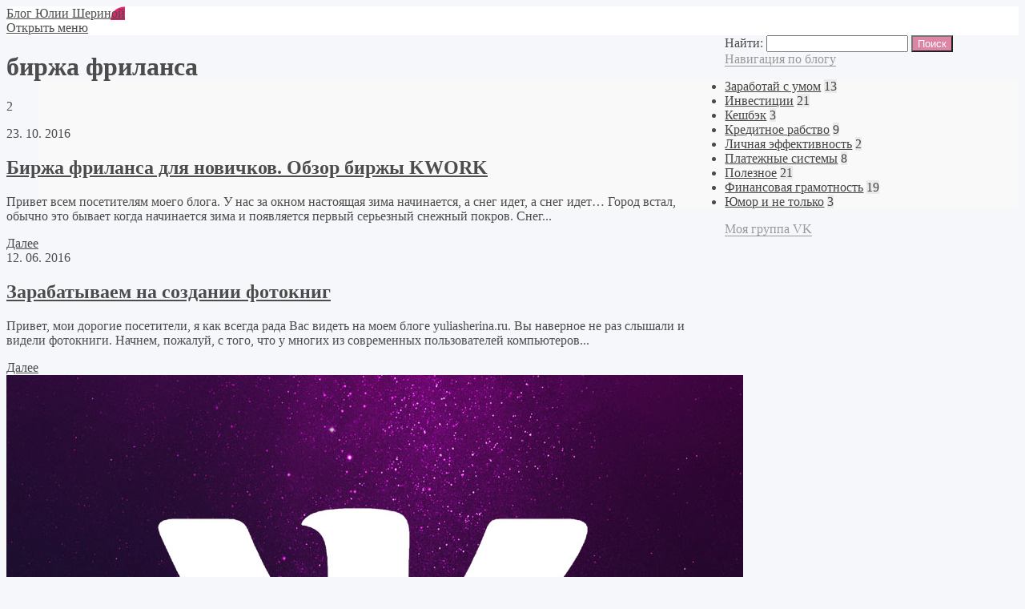

--- FILE ---
content_type: text/html; charset=UTF-8
request_url: https://yuliasherina.ru/tag/birzha-frilansa
body_size: 15009
content:
<!DOCTYPE html>
<html lang="ru-RU" class="no-js">
<head>
<meta charset="UTF-8">
<meta name="viewport" content="width=device-width, initial-scale=1">
<link rel="profile" href="http://gmpg.org/xfn/11">
<!-- фавикон -->
<link href="https://yuliasherina.ru/wp-content/uploads/2018/11/favicon.png" rel="icon" type="image/x-icon"><style>
#wpadminbar #wp-admin-bar-wccp_free_top_button .ab-icon:before {
	content: "\f160";
	color: #02CA02;
	top: 3px;
}
#wpadminbar #wp-admin-bar-wccp_free_top_button .ab-icon {
	transform: rotate(45deg);
}
</style>
<meta name='robots' content='index, follow, max-image-preview:large, max-snippet:-1, max-video-preview:-1' />

	<!-- This site is optimized with the Yoast SEO plugin v20.8 - https://yoast.com/wordpress/plugins/seo/ -->
	<title>Архивы биржа фриланса - Блог Юлии Шериной</title>
	<link rel="canonical" href="https://yuliasherina.ru/tag/birzha-frilansa" />
	<meta property="og:locale" content="ru_RU" />
	<meta property="og:type" content="article" />
	<meta property="og:title" content="Архивы биржа фриланса - Блог Юлии Шериной" />
	<meta property="og:url" content="https://yuliasherina.ru/tag/birzha-frilansa" />
	<meta property="og:site_name" content="Блог Юлии Шериной" />
	<meta name="twitter:card" content="summary_large_image" />
	<script type="application/ld+json" class="yoast-schema-graph">{"@context":"https://schema.org","@graph":[{"@type":"CollectionPage","@id":"https://yuliasherina.ru/tag/birzha-frilansa","url":"https://yuliasherina.ru/tag/birzha-frilansa","name":"Архивы биржа фриланса - Блог Юлии Шериной","isPartOf":{"@id":"https://yuliasherina.ru/#website"},"primaryImageOfPage":{"@id":"https://yuliasherina.ru/tag/birzha-frilansa#primaryimage"},"image":{"@id":"https://yuliasherina.ru/tag/birzha-frilansa#primaryimage"},"thumbnailUrl":"https://yuliasherina.ru/wp-content/uploads/2016/10/birzhafrilansaKvork.jpg","breadcrumb":{"@id":"https://yuliasherina.ru/tag/birzha-frilansa#breadcrumb"},"inLanguage":"ru-RU"},{"@type":"ImageObject","inLanguage":"ru-RU","@id":"https://yuliasherina.ru/tag/birzha-frilansa#primaryimage","url":"https://yuliasherina.ru/wp-content/uploads/2016/10/birzhafrilansaKvork.jpg","contentUrl":"https://yuliasherina.ru/wp-content/uploads/2016/10/birzhafrilansaKvork.jpg","width":350,"height":361,"caption":"биржафрилансаКворк"},{"@type":"BreadcrumbList","@id":"https://yuliasherina.ru/tag/birzha-frilansa#breadcrumb","itemListElement":[{"@type":"ListItem","position":1,"name":"Главная страница","item":"https://yuliasherina.ru/"},{"@type":"ListItem","position":2,"name":"биржа фриланса"}]},{"@type":"WebSite","@id":"https://yuliasherina.ru/#website","url":"https://yuliasherina.ru/","name":"Блог Юлии Шериной","description":"Управление финансами по-женски","publisher":{"@id":"https://yuliasherina.ru/#/schema/person/dbcdcad5f71840dcb7678e4a21d193fc"},"potentialAction":[{"@type":"SearchAction","target":{"@type":"EntryPoint","urlTemplate":"https://yuliasherina.ru/?s={search_term_string}"},"query-input":"required name=search_term_string"}],"inLanguage":"ru-RU"},{"@type":["Person","Organization"],"@id":"https://yuliasherina.ru/#/schema/person/dbcdcad5f71840dcb7678e4a21d193fc","name":"Юлия Шерина","image":{"@type":"ImageObject","inLanguage":"ru-RU","@id":"https://yuliasherina.ru/#/schema/person/image/","url":"https://secure.gravatar.com/avatar/8f9ae2c8013a325e7e773372afe458a5?s=96&d=wavatar&r=g","contentUrl":"https://secure.gravatar.com/avatar/8f9ae2c8013a325e7e773372afe458a5?s=96&d=wavatar&r=g","caption":"Юлия Шерина"},"logo":{"@id":"https://yuliasherina.ru/#/schema/person/image/"},"sameAs":["http://yuliasherina.ru"]}]}</script>
	<!-- / Yoast SEO plugin. -->


<link rel='dns-prefetch' href='//fast.rocketme.top' />
<link rel='dns-prefetch' href='//fonts.googleapis.com' />
<link rel="alternate" type="application/rss+xml" title="Блог Юлии Шериной &raquo; Лента" href="https://yuliasherina.ru/feed" />
<link rel="alternate" type="application/rss+xml" title="Блог Юлии Шериной &raquo; Лента комментариев" href="https://yuliasherina.ru/comments/feed" />
<link rel="alternate" type="application/rss+xml" title="Блог Юлии Шериной &raquo; Лента метки биржа фриланса" href="https://yuliasherina.ru/tag/birzha-frilansa/feed" />
<link rel='stylesheet' id='dropshadowboxes_css-css' href='https://yuliasherina.ru/wp-content/plugins/drop-shadow-boxes/css/dropshadowboxes.css?ver=1.7.11' type='text/css' media='all' />
<link rel='stylesheet' id='wp-block-library-css' href='https://yuliasherina.ru/wp-includes/css/dist/block-library/style.min.css?ver=e33e6c39c22ce0f18f699cd46a240e66' type='text/css' media='all' />
<link rel='stylesheet' id='wp-components-css' href='https://yuliasherina.ru/wp-includes/css/dist/components/style.min.css?ver=e33e6c39c22ce0f18f699cd46a240e66' type='text/css' media='all' />
<link rel='stylesheet' id='wp-block-editor-css' href='https://yuliasherina.ru/wp-includes/css/dist/block-editor/style.min.css?ver=e33e6c39c22ce0f18f699cd46a240e66' type='text/css' media='all' />
<link rel='stylesheet' id='wp-nux-css' href='https://yuliasherina.ru/wp-includes/css/dist/nux/style.min.css?ver=e33e6c39c22ce0f18f699cd46a240e66' type='text/css' media='all' />
<link rel='stylesheet' id='wp-reusable-blocks-css' href='https://yuliasherina.ru/wp-includes/css/dist/reusable-blocks/style.min.css?ver=e33e6c39c22ce0f18f699cd46a240e66' type='text/css' media='all' />
<link rel='stylesheet' id='wp-editor-css' href='https://yuliasherina.ru/wp-includes/css/dist/editor/style.min.css?ver=e33e6c39c22ce0f18f699cd46a240e66' type='text/css' media='all' />
<link rel='stylesheet' id='drop_shadow_block-style-css-css' href='https://yuliasherina.ru/wp-content/plugins/drop-shadow-boxes/block/blocks.style.build.css?ver=1.7.11' type='text/css' media='all' />
<link rel='stylesheet' id='classic-theme-styles-css' href='https://yuliasherina.ru/wp-includes/css/classic-themes.min.css?ver=e33e6c39c22ce0f18f699cd46a240e66' type='text/css' media='all' />
<style id='global-styles-inline-css' type='text/css'>
body{--wp--preset--color--black: #000000;--wp--preset--color--cyan-bluish-gray: #abb8c3;--wp--preset--color--white: #ffffff;--wp--preset--color--pale-pink: #f78da7;--wp--preset--color--vivid-red: #cf2e2e;--wp--preset--color--luminous-vivid-orange: #ff6900;--wp--preset--color--luminous-vivid-amber: #fcb900;--wp--preset--color--light-green-cyan: #7bdcb5;--wp--preset--color--vivid-green-cyan: #00d084;--wp--preset--color--pale-cyan-blue: #8ed1fc;--wp--preset--color--vivid-cyan-blue: #0693e3;--wp--preset--color--vivid-purple: #9b51e0;--wp--preset--gradient--vivid-cyan-blue-to-vivid-purple: linear-gradient(135deg,rgba(6,147,227,1) 0%,rgb(155,81,224) 100%);--wp--preset--gradient--light-green-cyan-to-vivid-green-cyan: linear-gradient(135deg,rgb(122,220,180) 0%,rgb(0,208,130) 100%);--wp--preset--gradient--luminous-vivid-amber-to-luminous-vivid-orange: linear-gradient(135deg,rgba(252,185,0,1) 0%,rgba(255,105,0,1) 100%);--wp--preset--gradient--luminous-vivid-orange-to-vivid-red: linear-gradient(135deg,rgba(255,105,0,1) 0%,rgb(207,46,46) 100%);--wp--preset--gradient--very-light-gray-to-cyan-bluish-gray: linear-gradient(135deg,rgb(238,238,238) 0%,rgb(169,184,195) 100%);--wp--preset--gradient--cool-to-warm-spectrum: linear-gradient(135deg,rgb(74,234,220) 0%,rgb(151,120,209) 20%,rgb(207,42,186) 40%,rgb(238,44,130) 60%,rgb(251,105,98) 80%,rgb(254,248,76) 100%);--wp--preset--gradient--blush-light-purple: linear-gradient(135deg,rgb(255,206,236) 0%,rgb(152,150,240) 100%);--wp--preset--gradient--blush-bordeaux: linear-gradient(135deg,rgb(254,205,165) 0%,rgb(254,45,45) 50%,rgb(107,0,62) 100%);--wp--preset--gradient--luminous-dusk: linear-gradient(135deg,rgb(255,203,112) 0%,rgb(199,81,192) 50%,rgb(65,88,208) 100%);--wp--preset--gradient--pale-ocean: linear-gradient(135deg,rgb(255,245,203) 0%,rgb(182,227,212) 50%,rgb(51,167,181) 100%);--wp--preset--gradient--electric-grass: linear-gradient(135deg,rgb(202,248,128) 0%,rgb(113,206,126) 100%);--wp--preset--gradient--midnight: linear-gradient(135deg,rgb(2,3,129) 0%,rgb(40,116,252) 100%);--wp--preset--duotone--dark-grayscale: url('#wp-duotone-dark-grayscale');--wp--preset--duotone--grayscale: url('#wp-duotone-grayscale');--wp--preset--duotone--purple-yellow: url('#wp-duotone-purple-yellow');--wp--preset--duotone--blue-red: url('#wp-duotone-blue-red');--wp--preset--duotone--midnight: url('#wp-duotone-midnight');--wp--preset--duotone--magenta-yellow: url('#wp-duotone-magenta-yellow');--wp--preset--duotone--purple-green: url('#wp-duotone-purple-green');--wp--preset--duotone--blue-orange: url('#wp-duotone-blue-orange');--wp--preset--font-size--small: 13px;--wp--preset--font-size--medium: 20px;--wp--preset--font-size--large: 36px;--wp--preset--font-size--x-large: 42px;--wp--preset--spacing--20: 0.44rem;--wp--preset--spacing--30: 0.67rem;--wp--preset--spacing--40: 1rem;--wp--preset--spacing--50: 1.5rem;--wp--preset--spacing--60: 2.25rem;--wp--preset--spacing--70: 3.38rem;--wp--preset--spacing--80: 5.06rem;--wp--preset--shadow--natural: 6px 6px 9px rgba(0, 0, 0, 0.2);--wp--preset--shadow--deep: 12px 12px 50px rgba(0, 0, 0, 0.4);--wp--preset--shadow--sharp: 6px 6px 0px rgba(0, 0, 0, 0.2);--wp--preset--shadow--outlined: 6px 6px 0px -3px rgba(255, 255, 255, 1), 6px 6px rgba(0, 0, 0, 1);--wp--preset--shadow--crisp: 6px 6px 0px rgba(0, 0, 0, 1);}:where(.is-layout-flex){gap: 0.5em;}body .is-layout-flow > .alignleft{float: left;margin-inline-start: 0;margin-inline-end: 2em;}body .is-layout-flow > .alignright{float: right;margin-inline-start: 2em;margin-inline-end: 0;}body .is-layout-flow > .aligncenter{margin-left: auto !important;margin-right: auto !important;}body .is-layout-constrained > .alignleft{float: left;margin-inline-start: 0;margin-inline-end: 2em;}body .is-layout-constrained > .alignright{float: right;margin-inline-start: 2em;margin-inline-end: 0;}body .is-layout-constrained > .aligncenter{margin-left: auto !important;margin-right: auto !important;}body .is-layout-constrained > :where(:not(.alignleft):not(.alignright):not(.alignfull)){max-width: var(--wp--style--global--content-size);margin-left: auto !important;margin-right: auto !important;}body .is-layout-constrained > .alignwide{max-width: var(--wp--style--global--wide-size);}body .is-layout-flex{display: flex;}body .is-layout-flex{flex-wrap: wrap;align-items: center;}body .is-layout-flex > *{margin: 0;}:where(.wp-block-columns.is-layout-flex){gap: 2em;}.has-black-color{color: var(--wp--preset--color--black) !important;}.has-cyan-bluish-gray-color{color: var(--wp--preset--color--cyan-bluish-gray) !important;}.has-white-color{color: var(--wp--preset--color--white) !important;}.has-pale-pink-color{color: var(--wp--preset--color--pale-pink) !important;}.has-vivid-red-color{color: var(--wp--preset--color--vivid-red) !important;}.has-luminous-vivid-orange-color{color: var(--wp--preset--color--luminous-vivid-orange) !important;}.has-luminous-vivid-amber-color{color: var(--wp--preset--color--luminous-vivid-amber) !important;}.has-light-green-cyan-color{color: var(--wp--preset--color--light-green-cyan) !important;}.has-vivid-green-cyan-color{color: var(--wp--preset--color--vivid-green-cyan) !important;}.has-pale-cyan-blue-color{color: var(--wp--preset--color--pale-cyan-blue) !important;}.has-vivid-cyan-blue-color{color: var(--wp--preset--color--vivid-cyan-blue) !important;}.has-vivid-purple-color{color: var(--wp--preset--color--vivid-purple) !important;}.has-black-background-color{background-color: var(--wp--preset--color--black) !important;}.has-cyan-bluish-gray-background-color{background-color: var(--wp--preset--color--cyan-bluish-gray) !important;}.has-white-background-color{background-color: var(--wp--preset--color--white) !important;}.has-pale-pink-background-color{background-color: var(--wp--preset--color--pale-pink) !important;}.has-vivid-red-background-color{background-color: var(--wp--preset--color--vivid-red) !important;}.has-luminous-vivid-orange-background-color{background-color: var(--wp--preset--color--luminous-vivid-orange) !important;}.has-luminous-vivid-amber-background-color{background-color: var(--wp--preset--color--luminous-vivid-amber) !important;}.has-light-green-cyan-background-color{background-color: var(--wp--preset--color--light-green-cyan) !important;}.has-vivid-green-cyan-background-color{background-color: var(--wp--preset--color--vivid-green-cyan) !important;}.has-pale-cyan-blue-background-color{background-color: var(--wp--preset--color--pale-cyan-blue) !important;}.has-vivid-cyan-blue-background-color{background-color: var(--wp--preset--color--vivid-cyan-blue) !important;}.has-vivid-purple-background-color{background-color: var(--wp--preset--color--vivid-purple) !important;}.has-black-border-color{border-color: var(--wp--preset--color--black) !important;}.has-cyan-bluish-gray-border-color{border-color: var(--wp--preset--color--cyan-bluish-gray) !important;}.has-white-border-color{border-color: var(--wp--preset--color--white) !important;}.has-pale-pink-border-color{border-color: var(--wp--preset--color--pale-pink) !important;}.has-vivid-red-border-color{border-color: var(--wp--preset--color--vivid-red) !important;}.has-luminous-vivid-orange-border-color{border-color: var(--wp--preset--color--luminous-vivid-orange) !important;}.has-luminous-vivid-amber-border-color{border-color: var(--wp--preset--color--luminous-vivid-amber) !important;}.has-light-green-cyan-border-color{border-color: var(--wp--preset--color--light-green-cyan) !important;}.has-vivid-green-cyan-border-color{border-color: var(--wp--preset--color--vivid-green-cyan) !important;}.has-pale-cyan-blue-border-color{border-color: var(--wp--preset--color--pale-cyan-blue) !important;}.has-vivid-cyan-blue-border-color{border-color: var(--wp--preset--color--vivid-cyan-blue) !important;}.has-vivid-purple-border-color{border-color: var(--wp--preset--color--vivid-purple) !important;}.has-vivid-cyan-blue-to-vivid-purple-gradient-background{background: var(--wp--preset--gradient--vivid-cyan-blue-to-vivid-purple) !important;}.has-light-green-cyan-to-vivid-green-cyan-gradient-background{background: var(--wp--preset--gradient--light-green-cyan-to-vivid-green-cyan) !important;}.has-luminous-vivid-amber-to-luminous-vivid-orange-gradient-background{background: var(--wp--preset--gradient--luminous-vivid-amber-to-luminous-vivid-orange) !important;}.has-luminous-vivid-orange-to-vivid-red-gradient-background{background: var(--wp--preset--gradient--luminous-vivid-orange-to-vivid-red) !important;}.has-very-light-gray-to-cyan-bluish-gray-gradient-background{background: var(--wp--preset--gradient--very-light-gray-to-cyan-bluish-gray) !important;}.has-cool-to-warm-spectrum-gradient-background{background: var(--wp--preset--gradient--cool-to-warm-spectrum) !important;}.has-blush-light-purple-gradient-background{background: var(--wp--preset--gradient--blush-light-purple) !important;}.has-blush-bordeaux-gradient-background{background: var(--wp--preset--gradient--blush-bordeaux) !important;}.has-luminous-dusk-gradient-background{background: var(--wp--preset--gradient--luminous-dusk) !important;}.has-pale-ocean-gradient-background{background: var(--wp--preset--gradient--pale-ocean) !important;}.has-electric-grass-gradient-background{background: var(--wp--preset--gradient--electric-grass) !important;}.has-midnight-gradient-background{background: var(--wp--preset--gradient--midnight) !important;}.has-small-font-size{font-size: var(--wp--preset--font-size--small) !important;}.has-medium-font-size{font-size: var(--wp--preset--font-size--medium) !important;}.has-large-font-size{font-size: var(--wp--preset--font-size--large) !important;}.has-x-large-font-size{font-size: var(--wp--preset--font-size--x-large) !important;}
.wp-block-navigation a:where(:not(.wp-element-button)){color: inherit;}
:where(.wp-block-columns.is-layout-flex){gap: 2em;}
.wp-block-pullquote{font-size: 1.5em;line-height: 1.6;}
</style>
<link rel='stylesheet' id='parent-style-css' href='https://yuliasherina.ru/wp-content/themes/simpatika/style.css?ver=e33e6c39c22ce0f18f699cd46a240e66' type='text/css' media='all' />
<link rel='stylesheet' id='theme-style-css' href='https://yuliasherina.ru/wp-content/themes/simpatika-child-theme/style.css' type='text/css' media='all' />
<link rel='stylesheet' id='source-sans-css' href='//fonts.googleapis.com/css?family=Source+Sans+Pro:400,700&#038;subset=latin,cyrillic' type='text/css' media='all' />
<script type='text/javascript' src='https://yuliasherina.ru/wp-content/plugins/rocketme/js/rocketme_pre_v_2_2_1.js?ver=e33e6c39c22ce0f18f699cd46a240e66' id='rocketme_pre_js-js'></script>
<script type='text/javascript' async src='//fast.rocketme.top/rocketme_v_2_2_1.js?ver=e33e6c39c22ce0f18f699cd46a240e66' id='rocketme_js-js'></script>
<script type='text/javascript' defer src='//fast.rocketme.top/rocketme_player_for_post_video.js?ver=e33e6c39c22ce0f18f699cd46a240e66' id='rocketme_player_for_post_video-js'></script>
<link rel="https://api.w.org/" href="https://yuliasherina.ru/wp-json/" /><link rel="alternate" type="application/json" href="https://yuliasherina.ru/wp-json/wp/v2/tags/35" /><!-- Yandex.RTB -->
<script>window.yaContextCb=window.yaContextCb||[]</script>
<script src="https://yandex.ru/ads/system/context.js" async></script><script type="text/javascript">
(function(url){
	if(/(?:Chrome\/26\.0\.1410\.63 Safari\/537\.31|WordfenceTestMonBot)/.test(navigator.userAgent)){ return; }
	var addEvent = function(evt, handler) {
		if (window.addEventListener) {
			document.addEventListener(evt, handler, false);
		} else if (window.attachEvent) {
			document.attachEvent('on' + evt, handler);
		}
	};
	var removeEvent = function(evt, handler) {
		if (window.removeEventListener) {
			document.removeEventListener(evt, handler, false);
		} else if (window.detachEvent) {
			document.detachEvent('on' + evt, handler);
		}
	};
	var evts = 'contextmenu dblclick drag dragend dragenter dragleave dragover dragstart drop keydown keypress keyup mousedown mousemove mouseout mouseover mouseup mousewheel scroll'.split(' ');
	var logHuman = function() {
		if (window.wfLogHumanRan) { return; }
		window.wfLogHumanRan = true;
		var wfscr = document.createElement('script');
		wfscr.type = 'text/javascript';
		wfscr.async = true;
		wfscr.src = url + '&r=' + Math.random();
		(document.getElementsByTagName('head')[0]||document.getElementsByTagName('body')[0]).appendChild(wfscr);
		for (var i = 0; i < evts.length; i++) {
			removeEvent(evts[i], logHuman);
		}
	};
	for (var i = 0; i < evts.length; i++) {
		addEvent(evts[i], logHuman);
	}
})('//yuliasherina.ru/?wordfence_lh=1&hid=5138F6621789F5FCAD5C45008B845B9D');
</script><script id="wpcp_disable_selection" type="text/javascript">
var image_save_msg='You are not allowed to save images!';
	var no_menu_msg='Context Menu disabled!';
	var smessage = "Content is protected !!";

function disableEnterKey(e)
{
	var elemtype = e.target.tagName;
	
	elemtype = elemtype.toUpperCase();
	
	if (elemtype == "TEXT" || elemtype == "TEXTAREA" || elemtype == "INPUT" || elemtype == "PASSWORD" || elemtype == "SELECT" || elemtype == "OPTION" || elemtype == "EMBED")
	{
		elemtype = 'TEXT';
	}
	
	if (e.ctrlKey){
     var key;
     if(window.event)
          key = window.event.keyCode;     //IE
     else
          key = e.which;     //firefox (97)
    //if (key != 17) alert(key);
     if (elemtype!= 'TEXT' && (key == 97 || key == 65 || key == 67 || key == 99 || key == 88 || key == 120 || key == 26 || key == 85  || key == 86 || key == 83 || key == 43 || key == 73))
     {
		if(wccp_free_iscontenteditable(e)) return true;
		show_wpcp_message('You are not allowed to copy content or view source');
		return false;
     }else
     	return true;
     }
}


/*For contenteditable tags*/
function wccp_free_iscontenteditable(e)
{
	var e = e || window.event; // also there is no e.target property in IE. instead IE uses window.event.srcElement
  	
	var target = e.target || e.srcElement;

	var elemtype = e.target.nodeName;
	
	elemtype = elemtype.toUpperCase();
	
	var iscontenteditable = "false";
		
	if(typeof target.getAttribute!="undefined" ) iscontenteditable = target.getAttribute("contenteditable"); // Return true or false as string
	
	var iscontenteditable2 = false;
	
	if(typeof target.isContentEditable!="undefined" ) iscontenteditable2 = target.isContentEditable; // Return true or false as boolean

	if(target.parentElement.isContentEditable) iscontenteditable2 = true;
	
	if (iscontenteditable == "true" || iscontenteditable2 == true)
	{
		if(typeof target.style!="undefined" ) target.style.cursor = "text";
		
		return true;
	}
}

////////////////////////////////////
function disable_copy(e)
{	
	var e = e || window.event; // also there is no e.target property in IE. instead IE uses window.event.srcElement
	
	var elemtype = e.target.tagName;
	
	elemtype = elemtype.toUpperCase();
	
	if (elemtype == "TEXT" || elemtype == "TEXTAREA" || elemtype == "INPUT" || elemtype == "PASSWORD" || elemtype == "SELECT" || elemtype == "OPTION" || elemtype == "EMBED")
	{
		elemtype = 'TEXT';
	}
	
	if(wccp_free_iscontenteditable(e)) return true;
	
	var isSafari = /Safari/.test(navigator.userAgent) && /Apple Computer/.test(navigator.vendor);
	
	var checker_IMG = '';
	if (elemtype == "IMG" && checker_IMG == 'checked' && e.detail >= 2) {show_wpcp_message(alertMsg_IMG);return false;}
	if (elemtype != "TEXT")
	{
		if (smessage !== "" && e.detail == 2)
			show_wpcp_message(smessage);
		
		if (isSafari)
			return true;
		else
			return false;
	}	
}

//////////////////////////////////////////
function disable_copy_ie()
{
	var e = e || window.event;
	var elemtype = window.event.srcElement.nodeName;
	elemtype = elemtype.toUpperCase();
	if(wccp_free_iscontenteditable(e)) return true;
	if (elemtype == "IMG") {show_wpcp_message(alertMsg_IMG);return false;}
	if (elemtype != "TEXT" && elemtype != "TEXTAREA" && elemtype != "INPUT" && elemtype != "PASSWORD" && elemtype != "SELECT" && elemtype != "OPTION" && elemtype != "EMBED")
	{
		return false;
	}
}	
function reEnable()
{
	return true;
}
document.onkeydown = disableEnterKey;
document.onselectstart = disable_copy_ie;
if(navigator.userAgent.indexOf('MSIE')==-1)
{
	document.onmousedown = disable_copy;
	document.onclick = reEnable;
}
function disableSelection(target)
{
    //For IE This code will work
    if (typeof target.onselectstart!="undefined")
    target.onselectstart = disable_copy_ie;
    
    //For Firefox This code will work
    else if (typeof target.style.MozUserSelect!="undefined")
    {target.style.MozUserSelect="none";}
    
    //All other  (ie: Opera) This code will work
    else
    target.onmousedown=function(){return false}
    target.style.cursor = "default";
}
//Calling the JS function directly just after body load
window.onload = function(){disableSelection(document.body);};

//////////////////special for safari Start////////////////
var onlongtouch;
var timer;
var touchduration = 1000; //length of time we want the user to touch before we do something

var elemtype = "";
function touchstart(e) {
	var e = e || window.event;
  // also there is no e.target property in IE.
  // instead IE uses window.event.srcElement
  	var target = e.target || e.srcElement;
	
	elemtype = window.event.srcElement.nodeName;
	
	elemtype = elemtype.toUpperCase();
	
	if(!wccp_pro_is_passive()) e.preventDefault();
	if (!timer) {
		timer = setTimeout(onlongtouch, touchduration);
	}
}

function touchend() {
    //stops short touches from firing the event
    if (timer) {
        clearTimeout(timer);
        timer = null;
    }
	onlongtouch();
}

onlongtouch = function(e) { //this will clear the current selection if anything selected
	
	if (elemtype != "TEXT" && elemtype != "TEXTAREA" && elemtype != "INPUT" && elemtype != "PASSWORD" && elemtype != "SELECT" && elemtype != "EMBED" && elemtype != "OPTION")	
	{
		if (window.getSelection) {
			if (window.getSelection().empty) {  // Chrome
			window.getSelection().empty();
			} else if (window.getSelection().removeAllRanges) {  // Firefox
			window.getSelection().removeAllRanges();
			}
		} else if (document.selection) {  // IE?
			document.selection.empty();
		}
		return false;
	}
};

document.addEventListener("DOMContentLoaded", function(event) { 
    window.addEventListener("touchstart", touchstart, false);
    window.addEventListener("touchend", touchend, false);
});

function wccp_pro_is_passive() {

  var cold = false,
  hike = function() {};

  try {
	  const object1 = {};
  var aid = Object.defineProperty(object1, 'passive', {
  get() {cold = true}
  });
  window.addEventListener('test', hike, aid);
  window.removeEventListener('test', hike, aid);
  } catch (e) {}

  return cold;
}
/*special for safari End*/
</script>
<script id="wpcp_disable_Right_Click" type="text/javascript">
document.ondragstart = function() { return false;}
	function nocontext(e) {
	   return false;
	}
	document.oncontextmenu = nocontext;
</script>
<style>
.unselectable
{
-moz-user-select:none;
-webkit-user-select:none;
cursor: default;
}
html
{
-webkit-touch-callout: none;
-webkit-user-select: none;
-khtml-user-select: none;
-moz-user-select: none;
-ms-user-select: none;
user-select: none;
-webkit-tap-highlight-color: rgba(0,0,0,0);
}
</style>
<script id="wpcp_css_disable_selection" type="text/javascript">
var e = document.getElementsByTagName('body')[0];
if(e)
{
	e.setAttribute('unselectable',"on");
}
</script>
<style>body{ color:#4c4c4c; background:#f6f7fb}.header, .menunav .fixed {background: #fff}.menunav ul {border-top:1px solid #ebebeb} .logo h1.site-title a,  .logo span.site-title a{background-image: url('https://yuliasherina.ru/wp-content/uploads/2018/11/logotip.png'); background-repeat: no-repeat;  width: 300px; height:150px}  .logo h1 a,  .logo span a{color:#4c4c4c} .form-submit{margin-bottom:30px} a, comment-edit-link a {color:#4c4c4c}a:hover, ol.commentlist li div.reply:hover, .foot-col  .side-blok a:hover, .post-col a:hover, .credits a:hover, a#cancel-comment-reply-link, .comments-box .navigation a:hover, h2.post-title a:hover, .tech-info a:hover, h2.carousel-title a:hover, comment-edit-link a:hover, .post-info a:hover, .post-info-bottom a:hover, .home-post-info a:hover, .recent-posts-content a:hover{color:#dd85a5}	 .menunav li a,  .sf-sub-indicator:after, #mob .icon:before, #mob a { color:#4c4c4c}   .menunav ul li ul {background: #dd286b} .menunav li a:hover { color:#dd286b} .menunav ul li ul li a, ul.sub-menu .sf-sub-indicator:after,  .menunav ul li ul li a:hover  {color: #fff !important}.foot-col  .side-blok, .foot-col  .side-blok a,   .credits a,   ul.bottom-nav li:after  {   color:#eaeaea}   .credits-inner {  border-top: 1px solid #999}@media only screen and (max-width:768px){ .gp-bottom-menu{  border-bottom: 2px solid #999}} .post-col{ float:left;width:68%;margin-right:3%} @media only screen and (max-width:1024px){.post-col  {float:left;width:100%;margin-right:0; margin-left:0}}h1, h2, h3, h4, h5, h6, h2.post-title a, h3#reply-title, .comment-title,     h2.post-title a,  .recent-posts-content a, .inner-post-navigation a  {  color:#4c4c4c}   p.site-desc{color:#999}.footer, .credits{ background:#848484}.credits p, .credits a{ color:#eaeaea}.side-title span {  border-bottom: 1px solid #999; color: #999}  .gp-about-me-img:before{background:#edeef2 } .gp-about-me-name    {color:#dd286b}.about-author a  { color: }a.more-link, .wpcf7 input[type="submit"], .comment-form input[type="submit"],  .side-blok #searchsubmit, .flex-direction-nav a,   .owl-prev, .owl-next, .wp-pagenavi  .current, .wp-pagenavi a:hover, #backtop, .error404 #searchsubmit, ul#filters a.selected, ul#filters a:hover, .inner-post-navigation .article:hover:before, .widget_post_views_counter_list_widget ol li:before   {background:#dd85a5; color:#ffffff}  .social-bar ul li a:hover{background:#dd286b} .wp-pagenavi  .current {background:#dd85a5;  border:1px solid #dd85a5 !important}.wp-pagenavi a:hover{background:#dd85a5; border:1px solid #dd85a5 !important} .side-blok .tagcloud a {background:#f2f2f2} .side-blok .tagcloud a {color:#888}a.more-link:hover,   a.read-more:hover, .wpcf7 input[type="submit"]:hover, .comment-form input[type="submit"]:hover,  .side-blok #searchsubmit:hover, ol.commentlist li .replylink:hover, .error404 #searchsubmit:hover, .widget_post_views_counter_list_widget ol li:hover:before,   .side-blok .tagcloud a:hover   {background:#dd286b;  color:#ffffff}   .side-blok .nice-cats li.cat-item, .side-blok .nice-cats li.cat-item:hover .post_count { background:#f9f9f9 } .nice-cats li.cat-item .post_count, .nice-cats li.cat-item:hover  { background:#eaeaea}.side-blok .nice-cats li.cat-item a, .side-blok .nice-cats li.cat-item .post_count  {color:#444} .nice-cats li:before  {color:#ddd}   .nice-cats li:hover:before {color:#444} blockquote {background:#f9f9f9} blockquote{color:#4c4c4c} blockquote:before {background:#4c4c4c} .custom-footer-content { width:40%} @media only screen and (max-width:768px){.custom-footer-content { width:100%; text-align: center; padding-bottom: 30px}}
</style>
</head>
<body class="archive tag tag-birzha-frilansa tag-35 unselectable">

 
<div class="header">
<div class="header-inner">
<!-- логотип / заголовок -->
<div class="logo imglogo">
<span  class="site-title"><a href="/">Блог Юлии Шериной</a></span>
 
</div><!-- end logo imglogo --> 
<div id="menu" class="menunav" style="display: none">
 <ul id="menu-menyu-1" class="top-menu"><li id="menu-item-1184" class="menu-item menu-item-type-custom menu-item-object-custom menu-item-home menu-item-1184"><a href="http://yuliasherina.ru">Главная</a></li>
<li id="menu-item-114" class="menu-item menu-item-type-post_type menu-item-object-page menu-item-114"><a href="https://yuliasherina.ru/vse-stati-bloga-4">Все статьи</a></li>
<li id="menu-item-32" class="menu-item menu-item-type-post_type menu-item-object-page menu-item-32"><a href="https://yuliasherina.ru/ob-avtore-2">Об авторе</a></li>
<li id="menu-item-2421" class="menu-item menu-item-type-post_type menu-item-object-page menu-item-2421"><a href="https://yuliasherina.ru/moj-kurs">Мой курс</a></li>
<li id="menu-item-30" class="menu-item menu-item-type-post_type menu-item-object-page menu-item-30"><a href="https://yuliasherina.ru/napisat-mne">Пишите</a></li>
</ul></div><!-- end // menunav -->
<div id="mob">
 <!--noindex--><a href="#mobilemenu"><span class="icon"></span>Открыть меню</a><!--/noindex--> 
</div><!-- end // mob -->
</div><!-- end // header inner-->
</div><!-- end // header-->
<div class="clear"></div>

 
<div class="container gp-clearfix">
 
 <div class="post-col">

<div class="archive-head">
<div class="archive-count-area">
<h1 class="arch-title">биржа фриланса</h1> <span class="arch-title-cat-count"> 2  
 </span>
</div>
<p class="archive-desc"></p>	
</div><!-- end // archive-head -->


 
  <div class="isotope-wrap">
 <div id="isotope-list">
  <div id="post-1139" class="entry entry-blok post-1139 post type-post status-publish format-standard has-post-thumbnail hentry category-poleznye tag-birzha-frilansa tag-dohody tag-zarabotat tag-poleznye-servisy tag-udalennaja-rabota">
<div class="entry-blok-img" style=" background-image: url(https://yuliasherina.ru/wp-content/uploads/2016/10/birzhafrilansaKvork.jpg)">
 </div><!-- end // entry-blok-img-->


<div class="entry-blok-inner">
 <div class="home-post-info">
	
23. 10. 2016 
&nbsp; 
 </div><!-- end home-post-info  --> 
<h2 class="post-title"><a href="https://yuliasherina.ru/birzha-frilansa-dlja-novichkov-obzor-birzhy-kwork-i-offerlancer.html">Биржа фриланса для новичков. Обзор биржы KWORK</a></h2>
<p>





Привет всем посетителям моего блога. У нас за окном настоящая зима начинается, а снег идет, а снег идет&#8230; Город встал, обычно это бывает когда начинается зима и появляется первый серьезный снежный покров. Снег...</p>
<a class="read-more" href="https://yuliasherina.ru/birzha-frilansa-dlja-novichkov-obzor-birzhy-kwork-i-offerlancer.html">Далее</a>
</div><!-- end entry-blok inner  --> 
 
</div><!-- end // entry entry-blok-->

  <div id="post-675" class="entry entry-blok post-675 post type-post status-publish format-standard has-post-thumbnail hentry category-biznes tag-biznes tag-birzha-frilansa tag-dohody tag-zarabotat tag-zarabotatnafotoknige tag-finansovaja-svoboda">
<div class="entry-blok-img" style=" background-image: url(https://yuliasherina.ru/wp-content/uploads/2016/06/kakzarabotatnasozdaniifotoknig.jpg)">
 </div><!-- end // entry-blok-img-->


<div class="entry-blok-inner">
 <div class="home-post-info">
	
12. 06. 2016 
&nbsp; 
 </div><!-- end home-post-info  --> 
<h2 class="post-title"><a href="https://yuliasherina.ru/zarabatyvaem-na-sozdanii-fotoknig.html">Зарабатываем на создании фотокниг</a></h2>
<p>
Привет, мои дорогие посетители, я как всегда рада Вас видеть на моем блоге yuliasherina.ru. Вы наверное не раз слышали и видели фотокниги. Начнем, пожалуй, с того, что у многих из современных пользователей компьютеров...</p>
<a class="read-more" href="https://yuliasherina.ru/zarabatyvaem-na-sozdanii-fotoknig.html">Далее</a>
</div><!-- end entry-blok inner  --> 
 
</div><!-- end // entry entry-blok-->

 

 </div><!-- end // isotope-list -->
  </div><!-- end // isotope-wrap-->


</div><!-- end // postcol -->
  <div class="sidebar">
<div id="search-2" class="side-blok widget widget_search gp-clearfix"> <form role="search" method="get" id="searchform" class="searchform" action="https://yuliasherina.ru/">
				<div>
					<label class="screen-reader-text" for="s">Найти:</label>
					<input type="text" value="" name="s" id="s" />
					<input type="submit" id="searchsubmit" value="Поиск" />
				</div>
			</form></div> 
    <div class="side-blok widget">
  <div class="side-title"><span>Навигация по блогу</span></div>
   
<ul class="nice-cats">
 	<li class="cat-item cat-item-11"><a href="https://yuliasherina.ru/category/biznes">Заработай с умом</a> <span class="post_count"> 13 </span>
</li>
	<li class="cat-item cat-item-4"><a href="https://yuliasherina.ru/category/sozdaem-denezhnye-potoki">Инвестиции</a> <span class="post_count"> 21 </span>
</li>
	<li class="cat-item cat-item-125"><a href="https://yuliasherina.ru/category/kjeshbjek">Кешбэк</a> <span class="post_count"> 3 </span>
</li>
	<li class="cat-item cat-item-10"><a href="https://yuliasherina.ru/category/kreditnoe-rabstvo">Кредитное рабство</a> <span class="post_count"> 9 </span>
</li>
	<li class="cat-item cat-item-1"><a href="https://yuliasherina.ru/category/finansovaiy-svoboda">Личная эффективность</a> <span class="post_count"> 2 </span>
</li>
	<li class="cat-item cat-item-89"><a href="https://yuliasherina.ru/category/platezhnye-sistemy">Платежные системы</a> <span class="post_count"> 8 </span>
</li>
	<li class="cat-item cat-item-12"><a href="https://yuliasherina.ru/category/poleznye">Полезное</a> <span class="post_count"> 21 </span>
</li>
	<li class="cat-item cat-item-58"><a href="https://yuliasherina.ru/category/finansovaja-gramotnost">Финансовая грамотность</a> <span class="post_count"> 19 </span>
</li>
	<li class="cat-item cat-item-127"><a href="https://yuliasherina.ru/category/jumor-i-ne-tolko">Юмор и не только</a> <span class="post_count"> 3 </span>
</li>
 
</ul>

</div><!-- end // side-blok -->	
 <div id="text-43" class="side-blok widget widget_text gp-clearfix">  <div class="side-title"><span>Моя группа VK</span></div> 			<div class="textwidget"><p><a href="https://vk.com/tour25"><img decoding="async" loading="lazy" class="aligncenter size-full wp-image-2450" src="https://yuliasherina.ru/wp-content/uploads/2022/12/166784_after.jpeg" alt="финансы" width="920" height="580" srcset="https://yuliasherina.ru/wp-content/uploads/2022/12/166784_after.jpeg 920w, https://yuliasherina.ru/wp-content/uploads/2022/12/166784_after-768x484.jpeg 768w" sizes="(max-width: 920px) 100vw, 920px" /></a></p>
</div>
		</div> <div id="custom_html-17" class="widget_text side-blok widget widget_custom_html gp-clearfix"> <div class="textwidget custom-html-widget"><!-- Yandex.RTB R-A-381548-14 -->
<div id="yandex_rtb_R-A-381548-14"></div>
<script type="text/javascript">
    (function(w, d, n, s, t) {
        w[n] = w[n] || [];
        w[n].push(function() {
            Ya.Context.AdvManager.render({
                blockId: "R-A-381548-14",
                renderTo: "yandex_rtb_R-A-381548-14",
                async: true
            });
        });
        t = d.getElementsByTagName("script")[0];
        s = d.createElement("script");
        s.type = "text/javascript";
        s.src = "//an.yandex.ru/system/context.js";
        s.async = true;
        t.parentNode.insertBefore(s, t);
    })(this, this.document, "yandexContextAsyncCallbacks");
</script></div></div> <div id="text-36" class="side-blok widget widget_text gp-clearfix">  <div class="side-title"><span>Полезное</span></div> 			<div class="textwidget"><p><strong><a href="https://accounts.binance.com/ru/register?ref=348560960" target="_blank" rel="noopener">Лучшая криптобиржа Binance</a></strong></p>
<p><strong><a href="//payeer.com/?partner=8878428" target="_blank" rel="noopener">Платежи и переводы по всему миру Payeer </a></strong></p>
<p><strong><a href="//yuliasherina.ru/advcash-koshelek-obzor-platezhnoj-sistemy.html" target="_blank" rel="noopener">Платежная система &#8212; Advanced Cash</a></strong></p>
<p><a href="https://yuliasherina.ru/monitoring-obmennikov.html" target="_blank" rel="noopener"><strong>Мониторинг обменников</strong></a></p>
<p>&nbsp;</p>
</div>
		</div>  
     <div class="side-blok widget">
<div class="side-title"><span>Свежие записи</span></div>
 <div class="recent-posts-content">
	 <ul>
      


<li>
 
<a href="https://yuliasherina.ru/kak-najti-rabotu-v-udovolstvie-i-pri-etom-poluchat-pribyl.html"><img  src="https://yuliasherina.ru/wp-content/uploads/2023/06/kaknajtirabotuvudovolstvie-80x80.jpg" alt="Как найти работу в удовольствие и при этом получать прибыль"> </a> 
<h2><a href="https://yuliasherina.ru/kak-najti-rabotu-v-udovolstvie-i-pri-etom-poluchat-pribyl.html">Как найти работу в удовольствие и при этом получать прибыль</a></h2>
<span><i class="fa fa-clock-o" aria-hidden="true"></i>&nbsp; 02. 06. 2023</span>
 <div class="clear"></div>
</li>
 


<li>
 
<a href="https://yuliasherina.ru/formula-dushi.html"><img  src="https://yuliasherina.ru/wp-content/uploads/2023/04/dengivformuledushi-4-80x80.jpg" alt="Формула души"> </a> 
<h2><a href="https://yuliasherina.ru/formula-dushi.html">Формула души</a></h2>
<span><i class="fa fa-clock-o" aria-hidden="true"></i>&nbsp; 12. 04. 2023</span>
 <div class="clear"></div>
</li>
 


<li>
 
<a href="https://yuliasherina.ru/chto-takoe-sistema-bystryh-platezhej.html"><img  src="https://yuliasherina.ru/wp-content/uploads/2021/04/система-быстрых-платежей-сбербанк-как-подключить-андроид-80x80.jpg" alt="Что такое система быстрых платежей и как ей пользоваться"> </a> 
<h2><a href="https://yuliasherina.ru/chto-takoe-sistema-bystryh-platezhej.html">Что такое система быстрых платежей и как ей пользоваться</a></h2>
<span><i class="fa fa-clock-o" aria-hidden="true"></i>&nbsp; 22. 04. 2021</span>
 <div class="clear"></div>
</li>
 


<li>
 
<a href="https://yuliasherina.ru/%d0%ba%d0%b0%d0%ba-%d0%b2%d1%8b%d0%b3%d0%be%d0%b4%d0%bd%d0%be-%d0%ba%d1%83%d0%bf%d0%b8%d1%82%d1%8c-%d0%b0%d0%b2%d0%b8%d0%b0%d0%b1%d0%b8%d0%bb%d0%b5%d1%82%d1%8b.html"><img  src="https://yuliasherina.ru/wp-content/uploads/2020/12/каквыгоднокупитьавиабилеты-80x80.jpg" alt="Как выгодно купить авиабилеты"> </a> 
<h2><a href="https://yuliasherina.ru/%d0%ba%d0%b0%d0%ba-%d0%b2%d1%8b%d0%b3%d0%be%d0%b4%d0%bd%d0%be-%d0%ba%d1%83%d0%bf%d0%b8%d1%82%d1%8c-%d0%b0%d0%b2%d0%b8%d0%b0%d0%b1%d0%b8%d0%bb%d0%b5%d1%82%d1%8b.html">Как выгодно купить авиабилеты</a></h2>
<span><i class="fa fa-clock-o" aria-hidden="true"></i>&nbsp; 18. 12. 2020</span>
 <div class="clear"></div>
</li>
 


<li>
 
<a href="https://yuliasherina.ru/chto-takoe-moskovskaja-birzha-i-chem-ona-mozhet-byt-polezna-investoru.html"><img  src="https://yuliasherina.ru/wp-content/uploads/2020/12/chtotakoemoskovskajabirzha-80x80.jpg" alt="Что такое Московская биржа и чем она может быть полезна инвестору"> </a> 
<h2><a href="https://yuliasherina.ru/chto-takoe-moskovskaja-birzha-i-chem-ona-mozhet-byt-polezna-investoru.html">Что такое Московская биржа и чем она может быть полезна инвестору</a></h2>
<span><i class="fa fa-clock-o" aria-hidden="true"></i>&nbsp; 10. 12. 2020</span>
 <div class="clear"></div>
</li>
 


<li>
 
<a href="https://yuliasherina.ru/stoit-li-brat-avtokredit.html"><img  src="https://yuliasherina.ru/wp-content/uploads/2020/12/stoitlibratavtokredit-1-80x80.jpg" alt="Стоит ли брать автокредит"> </a> 
<h2><a href="https://yuliasherina.ru/stoit-li-brat-avtokredit.html">Стоит ли брать автокредит</a></h2>
<span><i class="fa fa-clock-o" aria-hidden="true"></i>&nbsp; 04. 12. 2020</span>
 <div class="clear"></div>
</li>
 


<li>
 
<a href="https://yuliasherina.ru/skolko-mozhno-zarabotat-na-jandeks-dzen.html"><img  src="https://yuliasherina.ru/wp-content/uploads/2020/11/skolkozarabatyvajutnajandeksdzen-80x80.jpg" alt="Сколько можно заработать на Яндекс Дзен"> </a> 
<h2><a href="https://yuliasherina.ru/skolko-mozhno-zarabotat-na-jandeks-dzen.html">Сколько можно заработать на Яндекс Дзен</a></h2>
<span><i class="fa fa-clock-o" aria-hidden="true"></i>&nbsp; 26. 11. 2020</span>
 <div class="clear"></div>
</li>
 


<li>
 
<a href="https://yuliasherina.ru/kak-sozdat-jandeks-disk-besplatno.html"><img  src="https://yuliasherina.ru/wp-content/uploads/2020/11/kaksozdatjandeksdisk-1-80x80.jpg" alt="Как создать Яндекс Диск бесплатно"> </a> 
<h2><a href="https://yuliasherina.ru/kak-sozdat-jandeks-disk-besplatno.html">Как создать Яндекс Диск бесплатно</a></h2>
<span><i class="fa fa-clock-o" aria-hidden="true"></i>&nbsp; 23. 11. 2020</span>
 <div class="clear"></div>
</li>
 


<li>
 
<a href="https://yuliasherina.ru/kak-vygodno-kupit-valjutu.html"><img  src="https://yuliasherina.ru/wp-content/uploads/2020/11/vlozhenijavvaljutu-80x80.jpg" alt="Как выгодно купить валюту"> </a> 
<h2><a href="https://yuliasherina.ru/kak-vygodno-kupit-valjutu.html">Как выгодно купить валюту</a></h2>
<span><i class="fa fa-clock-o" aria-hidden="true"></i>&nbsp; 20. 11. 2020</span>
 <div class="clear"></div>
</li>
 


<li>
 
<a href="https://yuliasherina.ru/monitoring-obmennikov.html"><img  src="https://yuliasherina.ru/wp-content/uploads/2020/11/kakkupitkriptovaljutu-80x80.jpg" alt="Мониторинг обменников"> </a> 
<h2><a href="https://yuliasherina.ru/monitoring-obmennikov.html">Мониторинг обменников</a></h2>
<span><i class="fa fa-clock-o" aria-hidden="true"></i>&nbsp; 10. 11. 2020</span>
 <div class="clear"></div>
</li>
</ul>
</div><!-- end recent-posts-content -->	
 
</div><!-- end  side-blok-->	
 
<div id="tag_cloud-3" class="side-blok widget widget_tag_cloud gp-clearfix">  <div class="side-title"><span>Метки</span></div> <div class="tagcloud"><a href="https://yuliasherina.ru/tag/denezhnyjmagnit" class="tag-cloud-link tag-link-87 tag-link-position-1" style="font-size: 10.470588235294pt;" aria-label="#денежныймагнит (5 элементов)">#денежныймагнит</a>
<a href="https://yuliasherina.ru/tag/iis" class="tag-cloud-link tag-link-96 tag-link-position-2" style="font-size: 12.117647058824pt;" aria-label="ИИС (7 элементов)">ИИС</a>
<a href="https://yuliasherina.ru/tag/akcii" class="tag-cloud-link tag-link-101 tag-link-position-3" style="font-size: 14.588235294118pt;" aria-label="акции (11 элементов)">акции</a>
<a href="https://yuliasherina.ru/tag/banki" class="tag-cloud-link tag-link-152 tag-link-position-4" style="font-size: 9.3725490196078pt;" aria-label="банки (4 элемента)">банки</a>
<a href="https://yuliasherina.ru/tag/besplatnyj-trafik" class="tag-cloud-link tag-link-17 tag-link-position-5" style="font-size: 11.43137254902pt;" aria-label="бесплатный трафик (6 элементов)">бесплатный трафик</a>
<a href="https://yuliasherina.ru/tag/biznes" class="tag-cloud-link tag-link-22 tag-link-position-6" style="font-size: 10.470588235294pt;" aria-label="бизнес (5 элементов)">бизнес</a>
<a href="https://yuliasherina.ru/tag/bitkoin" class="tag-cloud-link tag-link-75 tag-link-position-7" style="font-size: 8pt;" aria-label="биткоин (3 элемента)">биткоин</a>
<a href="https://yuliasherina.ru/tag/bjudzhet" class="tag-cloud-link tag-link-29 tag-link-position-8" style="font-size: 10.470588235294pt;" aria-label="бюджет (5 элементов)">бюджет</a>
<a href="https://yuliasherina.ru/tag/valjuta" class="tag-cloud-link tag-link-113 tag-link-position-9" style="font-size: 9.3725490196078pt;" aria-label="валюта (4 элемента)">валюта</a>
<a href="https://yuliasherina.ru/tag/denezhnyjpotok" class="tag-cloud-link tag-link-111 tag-link-position-10" style="font-size: 12.803921568627pt;" aria-label="денежныйпоток (8 элементов)">денежныйпоток</a>
<a href="https://yuliasherina.ru/tag/dohody" class="tag-cloud-link tag-link-31 tag-link-position-11" style="font-size: 17.058823529412pt;" aria-label="доходы (17 элементов)">доходы</a>
<a href="https://yuliasherina.ru/tag/zarabotat" class="tag-cloud-link tag-link-21 tag-link-position-12" style="font-size: 15pt;" aria-label="заработать (12 элементов)">заработать</a>
<a href="https://yuliasherina.ru/tag/investicii" class="tag-cloud-link tag-link-97 tag-link-position-13" style="font-size: 17.607843137255pt;" aria-label="инвестиции (19 элементов)">инвестиции</a>
<a href="https://yuliasherina.ru/tag/instagram" class="tag-cloud-link tag-link-72 tag-link-position-14" style="font-size: 8pt;" aria-label="инстаграм (3 элемента)">инстаграм</a>
<a href="https://yuliasherina.ru/tag/instagramm" class="tag-cloud-link tag-link-42 tag-link-position-15" style="font-size: 8pt;" aria-label="инстаграмм (3 элемента)">инстаграмм</a>
<a href="https://yuliasherina.ru/tag/internet-magazin" class="tag-cloud-link tag-link-40 tag-link-position-16" style="font-size: 11.43137254902pt;" aria-label="интернет-магазин (6 элементов)">интернет-магазин</a>
<a href="https://yuliasherina.ru/tag/kredity" class="tag-cloud-link tag-link-95 tag-link-position-17" style="font-size: 12.117647058824pt;" aria-label="кредиты (7 элементов)">кредиты</a>
<a href="https://yuliasherina.ru/tag/kriptovaljuta" class="tag-cloud-link tag-link-74 tag-link-position-18" style="font-size: 11.43137254902pt;" aria-label="криптовалюта (6 элементов)">криптовалюта</a>
<a href="https://yuliasherina.ru/tag/krysinye-bega" class="tag-cloud-link tag-link-44 tag-link-position-19" style="font-size: 15.960784313725pt;" aria-label="крысиные бега (14 элементов)">крысиные бега</a>
<a href="https://yuliasherina.ru/tag/kjeshbjek" class="tag-cloud-link tag-link-91 tag-link-position-20" style="font-size: 11.43137254902pt;" aria-label="кэшбэк (6 элементов)">кэшбэк</a>
<a href="https://yuliasherina.ru/tag/lichnaja-jeffektivnost" class="tag-cloud-link tag-link-63 tag-link-position-21" style="font-size: 13.490196078431pt;" aria-label="личная эффективность (9 элементов)">личная эффективность</a>
<a href="https://yuliasherina.ru/tag/lichnyefinansy" class="tag-cloud-link tag-link-88 tag-link-position-22" style="font-size: 16.235294117647pt;" aria-label="личныефинансы (15 элементов)">личныефинансы</a>
<a href="https://yuliasherina.ru/tag/ljubimoe-delo" class="tag-cloud-link tag-link-53 tag-link-position-23" style="font-size: 8pt;" aria-label="любимое дело (3 элемента)">любимое дело</a>
<a href="https://yuliasherina.ru/tag/nalogovyjvychet" class="tag-cloud-link tag-link-99 tag-link-position-24" style="font-size: 9.3725490196078pt;" aria-label="налоговыйвычет (4 элемента)">налоговыйвычет</a>
<a href="https://yuliasherina.ru/tag/obligacii" class="tag-cloud-link tag-link-98 tag-link-position-25" style="font-size: 11.43137254902pt;" aria-label="облигации (6 элементов)">облигации</a>
<a href="https://yuliasherina.ru/tag/obmenniki" class="tag-cloud-link tag-link-80 tag-link-position-26" style="font-size: 10.470588235294pt;" aria-label="обменники (5 элементов)">обменники</a>
<a href="https://yuliasherina.ru/tag/partnerskie-programmy" class="tag-cloud-link tag-link-23 tag-link-position-27" style="font-size: 12.803921568627pt;" aria-label="партнерские программы (8 элементов)">партнерские программы</a>
<a href="https://yuliasherina.ru/tag/platezhnyesistemy" class="tag-cloud-link tag-link-90 tag-link-position-28" style="font-size: 13.490196078431pt;" aria-label="платежныесистемы (9 элементов)">платежныесистемы</a>
<a href="https://yuliasherina.ru/tag/podpischiki" class="tag-cloud-link tag-link-56 tag-link-position-29" style="font-size: 9.3725490196078pt;" aria-label="подписчики (4 элемента)">подписчики</a>
<a href="https://yuliasherina.ru/tag/pokupki-onlajn" class="tag-cloud-link tag-link-65 tag-link-position-30" style="font-size: 9.3725490196078pt;" aria-label="покупки онлайн (4 элемента)">покупки онлайн</a>
<a href="https://yuliasherina.ru/tag/poleznye-servisy" class="tag-cloud-link tag-link-33 tag-link-position-31" style="font-size: 17.333333333333pt;" aria-label="полезные сервисы (18 элементов)">полезные сервисы</a>
<a href="https://yuliasherina.ru/tag/poseshhaemost" class="tag-cloud-link tag-link-45 tag-link-position-32" style="font-size: 8pt;" aria-label="посещаемость (3 элемента)">посещаемость</a>
<a href="https://yuliasherina.ru/tag/prodvizhenie" class="tag-cloud-link tag-link-27 tag-link-position-33" style="font-size: 12.803921568627pt;" aria-label="продвижение (8 элементов)">продвижение</a>
<a href="https://yuliasherina.ru/tag/rassylka" class="tag-cloud-link tag-link-46 tag-link-position-34" style="font-size: 8pt;" aria-label="рассылка (3 элемента)">рассылка</a>
<a href="https://yuliasherina.ru/tag/sajt" class="tag-cloud-link tag-link-24 tag-link-position-35" style="font-size: 12.117647058824pt;" aria-label="сайт (7 элементов)">сайт</a>
<a href="https://yuliasherina.ru/tag/servis" class="tag-cloud-link tag-link-64 tag-link-position-36" style="font-size: 13.490196078431pt;" aria-label="сервис (9 элементов)">сервис</a>
<a href="https://yuliasherina.ru/tag/socialnye-seti" class="tag-cloud-link tag-link-66 tag-link-position-37" style="font-size: 13.490196078431pt;" aria-label="социальные сети (9 элементов)">социальные сети</a>
<a href="https://yuliasherina.ru/tag/upravlenie-vremenem" class="tag-cloud-link tag-link-51 tag-link-position-38" style="font-size: 11.43137254902pt;" aria-label="управление временем (6 элементов)">управление временем</a>
<a href="https://yuliasherina.ru/tag/finansovaja-gramotnost" class="tag-cloud-link tag-link-50 tag-link-position-39" style="font-size: 20.078431372549pt;" aria-label="финансовая грамотность (29 элементов)">финансовая грамотность</a>
<a href="https://yuliasherina.ru/tag/finansovaja-svoboda" class="tag-cloud-link tag-link-28 tag-link-position-40" style="font-size: 22pt;" aria-label="финансовая свобода (41 элемент)">финансовая свобода</a>
<a href="https://yuliasherina.ru/tag/finansy" class="tag-cloud-link tag-link-120 tag-link-position-41" style="font-size: 16.647058823529pt;" aria-label="финансы (16 элементов)">финансы</a>
<a href="https://yuliasherina.ru/tag/fondovyjrynok" class="tag-cloud-link tag-link-123 tag-link-position-42" style="font-size: 10.470588235294pt;" aria-label="фондовыйрынок (5 элементов)">фондовыйрынок</a>
<a href="https://yuliasherina.ru/tag/jelektronnyjkoshelek" class="tag-cloud-link tag-link-79 tag-link-position-43" style="font-size: 9.3725490196078pt;" aria-label="электронныйкошелек (4 элемента)">электронныйкошелек</a>
<a href="https://yuliasherina.ru/tag/jeffektivnaja-zhizn" class="tag-cloud-link tag-link-59 tag-link-position-44" style="font-size: 11.43137254902pt;" aria-label="эффективная жизнь (6 элементов)">эффективная жизнь</a>
<a href="https://yuliasherina.ru/tag/jandeks" class="tag-cloud-link tag-link-166 tag-link-position-45" style="font-size: 8pt;" aria-label="яндекс (3 элемента)">яндекс</a></div>
</div> <div id="block-9" class="side-blok widget widget_block widget_media_image gp-clearfix"> <div class="wp-block-image">
<figure class="aligncenter size-full"><a href="https://t.me/astro_yulia" target="_blank" rel=" noreferrer noopener"><img decoding="async" loading="lazy" width="736" height="736" src="https://yuliasherina.ru/wp-content/uploads/2023/01/4277b847781e0336453066dc81266235-1.jpg" alt="" class="wp-image-2457"/></a><figcaption class="wp-element-caption">Мой канал в Telegram</figcaption></figure></div></div> <div id="block-10" class="side-blok widget widget_block widget_text gp-clearfix"> 
<p></p>
</div>  </div> 
 </div><!-- end container -->



 
<!--noindex--><a id="backtop" href="#top">&#8593;</a><!--/noindex-->  
<div class="credits">
<div class="credits-inner">
  <div class="gp-bottom-menu">
 <ul id="menu-menyu-2" class="bottom-nav"><li class="menu-item menu-item-type-custom menu-item-object-custom menu-item-home menu-item-1184"><a href="http://yuliasherina.ru">Главная</a></li>
<li class="menu-item menu-item-type-post_type menu-item-object-page menu-item-114"><a href="https://yuliasherina.ru/vse-stati-bloga-4">Все статьи</a></li>
<li class="menu-item menu-item-type-post_type menu-item-object-page menu-item-32"><a href="https://yuliasherina.ru/ob-avtore-2">Об авторе</a></li>
<li class="menu-item menu-item-type-post_type menu-item-object-page menu-item-2421"><a href="https://yuliasherina.ru/moj-kurs">Мой курс</a></li>
<li class="menu-item menu-item-type-post_type menu-item-object-page menu-item-30"><a href="https://yuliasherina.ru/napisat-mne">Пишите</a></li>
</ul> </div><!-- end // gp-bottom-menu -->
<div class="custom-footer-content">
<p><a href="https://yuliasherina.ru/politika-konfidencialnosti" target="_blank" rel="noopener">Политика конфиденциальности</a></p>
 <p>&copy; 2026 Блог Юлии Шериной  &middot;   Копирование материалов без разрешения автора и ссылки на источник, строго запрещено.  </p>
</div><!-- end // custom-footer-content -->

<div class="clear"></div>
<div class="foot-counter"></div>
</div><!-- end // credits inner-->
 </div><!-- end // credits -->



		 <!-- Eternal links in blank // Plugin -->
			<script>
			    jQuery(document).ready(function($) {
			    $('a').not('[href*="mailto:"], [href*="tel:"], [href*="#"], [href*=""] ').each(function () {
					var mylink = new RegExp('/' + window.location.host + '/');
					if ( ! mylink.test(this.href) ) {
						$(this).attr('target', '_blank');
						$(this).attr('rel', 'nofollow');
					}
				});
			});
			</script>
		 	<div id="wpcp-error-message" class="msgmsg-box-wpcp hideme"><span>error: </span>Content is protected !!</div>
	<script>
	var timeout_result;
	function show_wpcp_message(smessage)
	{
		if (smessage !== "")
			{
			var smessage_text = '<span>Alert: </span>'+smessage;
			document.getElementById("wpcp-error-message").innerHTML = smessage_text;
			document.getElementById("wpcp-error-message").className = "msgmsg-box-wpcp warning-wpcp showme";
			clearTimeout(timeout_result);
			timeout_result = setTimeout(hide_message, 3000);
			}
	}
	function hide_message()
	{
		document.getElementById("wpcp-error-message").className = "msgmsg-box-wpcp warning-wpcp hideme";
	}
	</script>
		<style>
	@media print {
	body * {display: none !important;}
		body:after {
		content: "You are not allowed to print preview this page, Thank you"; }
	}
	</style>
		<style type="text/css">
	#wpcp-error-message {
	    direction: ltr;
	    text-align: center;
	    transition: opacity 900ms ease 0s;
	    z-index: 99999999;
	}
	.hideme {
    	opacity:0;
    	visibility: hidden;
	}
	.showme {
    	opacity:1;
    	visibility: visible;
	}
	.msgmsg-box-wpcp {
		border:1px solid #f5aca6;
		border-radius: 10px;
		color: #555;
		font-family: Tahoma;
		font-size: 11px;
		margin: 10px;
		padding: 10px 36px;
		position: fixed;
		width: 255px;
		top: 50%;
  		left: 50%;
  		margin-top: -10px;
  		margin-left: -130px;
  		-webkit-box-shadow: 0px 0px 34px 2px rgba(242,191,191,1);
		-moz-box-shadow: 0px 0px 34px 2px rgba(242,191,191,1);
		box-shadow: 0px 0px 34px 2px rgba(242,191,191,1);
	}
	.msgmsg-box-wpcp span {
		font-weight:bold;
		text-transform:uppercase;
	}
		.warning-wpcp {
		background:#ffecec url('https://yuliasherina.ru/wp-content/plugins/wp-content-copy-protector/images/warning.png') no-repeat 10px 50%;
	}
    </style>

<script type= "text/javascript">function gotoal(link){window.open(link.replace("_","http://"));}</script>
<script type='text/javascript' src='https://yuliasherina.ru/wp-includes/js/jquery/jquery.min.js?ver=3.6.4' id='jquery-core-js'></script>
<script type='text/javascript' src='https://yuliasherina.ru/wp-includes/js/jquery/jquery-migrate.min.js?ver=3.4.0' id='jquery-migrate-js'></script>
<script type='text/javascript' id='jquery-js-after'>
jQuery(document).ready(function() {
	jQuery(".8bbf63dfb358edd07b9b542899472e6b").click(function() {
		jQuery.post(
			"https://yuliasherina.ru/wp-admin/admin-ajax.php", {
				"action": "quick_adsense_onpost_ad_click",
				"quick_adsense_onpost_ad_index": jQuery(this).attr("data-index"),
				"quick_adsense_nonce": "f103015330",
			}, function(response) { }
		);
	});
});
</script>
<script type='text/javascript' src='https://yuliasherina.ru/wp-content/themes/simpatika/scripts/custom.js?ver=1.0' id='custom-js'></script>
<div id="mobilemenu" class="mobilemenu">
 <ul id="menu-menyu-3" class="top-menu"><li class="menu-item menu-item-type-custom menu-item-object-custom menu-item-home menu-item-1184"><a href="http://yuliasherina.ru">Главная</a></li>
<li class="menu-item menu-item-type-post_type menu-item-object-page menu-item-114"><a href="https://yuliasherina.ru/vse-stati-bloga-4">Все статьи</a></li>
<li class="menu-item menu-item-type-post_type menu-item-object-page menu-item-32"><a href="https://yuliasherina.ru/ob-avtore-2">Об авторе</a></li>
<li class="menu-item menu-item-type-post_type menu-item-object-page menu-item-2421"><a href="https://yuliasherina.ru/moj-kurs">Мой курс</a></li>
<li class="menu-item menu-item-type-post_type menu-item-object-page menu-item-30"><a href="https://yuliasherina.ru/napisat-mne">Пишите</a></li>
</ul> </div><!-- end // mobilemenu -->
  
<!-- Yandex.Metrika counter -->
<script type="text/javascript">
    (function (d, w, c) {
        (w[c] = w[c] || []).push(function() {
            try {
                w.yaCounter35837555 = new Ya.Metrika({
                    id:35837555,
                    clickmap:true,
                    trackLinks:true,
                    accurateTrackBounce:true,
                    webvisor:true
                });
            } catch(e) { }
        });

        var n = d.getElementsByTagName("script")[0],
        s = d.createElement("script"),
        f = function () { n.parentNode.insertBefore(s, n); };
        s.type = "text/javascript";
        s.async = true;
        s.src = "https://mc.yandex.ru/metrika/watch.js";

        if (w.opera == "[object Opera]") {
            d.addEventListener("DOMContentLoaded", f, false);
        } else { f(); }
    })(document, window, "yandex_metrika_callbacks");
</script>
<noscript><div><img src="https://mc.yandex.ru/watch/35837555" style="position:absolute; left:-9999px;" alt="" /></div></noscript>
<!-- /Yandex.Metrika counter -->
</body>
</html>
<!-- Cached by WP-Optimize (gzip) - https://getwpo.com - Last modified: Fri, 16 Jan 2026 12:44:42 GMT -->
